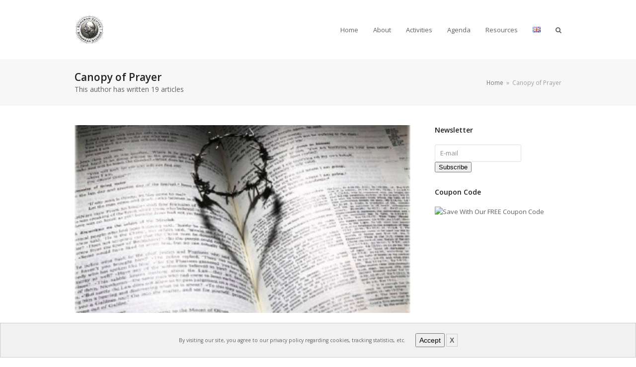

--- FILE ---
content_type: text/html; charset=UTF-8
request_url: https://www.schumancentre.eu/author/canopy-of-prayer/
body_size: 13891
content:
<!DOCTYPE html>
<html lang="en-GB" itemscope itemtype="https://schema.org/WebPage" class="wpex-color-scheme-default">
<head>
<meta charset="UTF-8">
<link rel="profile" href="http://gmpg.org/xfn/11">
<title>Canopy of Prayer - The Schuman Centre for European Studies</title>
<link rel="alternate" href="https://www.schumancentre.eu/author/canopy-of-prayer/" hreflang="en" />
<link rel="alternate" href="https://www.schumancentre.eu/it/author/canopy-of-prayer/" hreflang="it" />
<link rel="alternate" href="https://www.schumancentre.eu/fr/author/canopy-of-prayer/" hreflang="fr" />
<meta name="generator" content="Total WordPress Theme v5.9">
<meta name="viewport" content="width=device-width, initial-scale=1">
<meta name="robots" content="follow, noindex">
<meta property="og:url" content="https://www.schumancentre.eu/author/canopy-of-prayer/">
<meta property="og:site_name" content="The Schuman Centre for European Studies">
<meta property="og:locale" content="en_GB">
<meta property="og:locale:alternate" content="it_IT">
<meta property="og:locale:alternate" content="fr_FR">
<meta property="og:type" content="object">
<meta property="og:title" content="Canopy of Prayer - The Schuman Centre for European Studies">
<meta property="og:image" content="https://www.schumancentre.eu/wp-content/uploads/2018/08/cropped-cropped-SC-logo-.png">
<meta property="og:image:secure_url" content="https://www.schumancentre.eu/wp-content/uploads/2018/08/cropped-cropped-SC-logo-.png">
<meta property="og:image:width" content="512">
<meta property="og:image:height" content="512">
<meta name="twitter:card" content="summary">
<meta name="twitter:title" content="Canopy of Prayer - The Schuman Centre for European Studies">
<link rel='dns-prefetch' href='//fonts.googleapis.com' />
<link rel="alternate" type="application/rss+xml" title="The Schuman Centre for European Studies &raquo; Feed" href="https://www.schumancentre.eu/feed/" />
<link rel="alternate" type="application/rss+xml" title="The Schuman Centre for European Studies &raquo; Comments Feed" href="https://www.schumancentre.eu/comments/feed/" />
<link rel="alternate" type="application/rss+xml" title="The Schuman Centre for European Studies &raquo; Posts by Canopy of Prayer Feed" href="https://www.schumancentre.eu/author/canopy-of-prayer/feed/" />
<link rel="preload" href="https://www.schumancentre.eu/wp-content/themes/Total/assets/lib/ticons/fonts/ticons.woff2" type="font/woff2" as="font" crossorigin><link rel='stylesheet' id='js_composer_front-css' href='https://www.schumancentre.eu/wp-content/plugins/js_composer/assets/css/js_composer.min.css?ver=6.13.0' media='all' />
<link rel='stylesheet' id='elementor-frontend-css' href='https://www.schumancentre.eu/wp-content/plugins/elementor/assets/css/frontend.min.css?ver=3.16.4' media='all' />
<link rel='stylesheet' id='wpex-elementor-css' href='https://www.schumancentre.eu/wp-content/themes/Total/assets/css/wpex-elementor.css?ver=5.9' media='all' />
<link rel='stylesheet' id='wpex-google-font-open-sans-css' href='https://fonts.googleapis.com/css2?family=Open+Sans:ital,wght@0,100;0,200;0,300;0,400;0,500;0,600;0,700;0,800;0,900;1,100;1,200;1,300;1,400;1,500;1,600;1,700;1,800;1,900&#038;display=swap&#038;subset=latin' media='all' />
<link rel='stylesheet' id='wpex-style-css' href='https://www.schumancentre.eu/wp-content/themes/Total/style.css?ver=5.9' media='all' />
<link rel='stylesheet' id='wpex-mobile-menu-breakpoint-max-css' href='https://www.schumancentre.eu/wp-content/themes/Total/assets/css/wpex-mobile-menu-breakpoint-max.css?ver=5.9' media='only screen and (max-width:959px)' />
<link rel='stylesheet' id='wpex-mobile-menu-breakpoint-min-css' href='https://www.schumancentre.eu/wp-content/themes/Total/assets/css/wpex-mobile-menu-breakpoint-min.css?ver=5.9' media='only screen and (min-width:960px)' />
<link rel='stylesheet' id='wpex-wpbakery-css' href='https://www.schumancentre.eu/wp-content/themes/Total/assets/css/wpex-wpbakery.css?ver=5.9' media='all' />
<link rel='stylesheet' id='ticons-css' href='https://www.schumancentre.eu/wp-content/themes/Total/assets/lib/ticons/css/ticons.min.css?ver=1.0.1' media='all' />
<link rel='stylesheet' id='vcex-shortcodes-css' href='https://www.schumancentre.eu/wp-content/themes/Total/assets/css/vcex-shortcodes.css?ver=5.9' media='all' />
<link rel='stylesheet' id='eael-general-css' href='https://www.schumancentre.eu/wp-content/plugins/essential-addons-for-elementor-lite/assets/front-end/css/view/general.min.css?ver=5.9.7' media='all' />
<script src="https://www.schumancentre.eu/wp-includes/js/jquery/jquery.min.js?ver=3.7.1" id="jquery-core-js"></script>
<script src="https://www.schumancentre.eu/wp-includes/js/jquery/jquery-migrate.min.js?ver=3.4.1" id="jquery-migrate-js"></script>
			<link rel="next" href="https://www.schumancentre.eu/author/canopy-of-prayer/page/2/">
		<link rel="https://api.w.org/" href="https://www.schumancentre.eu/wp-json/" /><link rel="alternate" type="application/json" href="https://www.schumancentre.eu/wp-json/wp/v2/users/27" /><link rel="EditURI" type="application/rsd+xml" title="RSD" href="https://www.schumancentre.eu/xmlrpc.php?rsd" />
<meta name="generator" content="WordPress 6.4.7" />
<link rel="icon" href="https://www.schumancentre.eu/wp-content/uploads/2018/08/cropped-SC-logo-.png" sizes="32x32"><link rel="shortcut icon" href="https://www.schumancentre.eu/wp-content/uploads/2018/08/cropped-SC-logo-.png"><link rel="apple-touch-icon" href="https://www.schumancentre.eu/wp-content/uploads/2018/08/cropped-SC-logo-.png" sizes="57x57" ><link rel="apple-touch-icon" href="https://www.schumancentre.eu/wp-content/uploads/2018/08/cropped-SC-logo-.png" sizes="76x76" ><link rel="apple-touch-icon" href="https://www.schumancentre.eu/wp-content/uploads/2018/08/cropped-SC-logo-.png" sizes="120x120"><link rel="apple-touch-icon" href="https://www.schumancentre.eu/wp-content/uploads/2018/08/cropped-SC-logo-.png" sizes="114x114"><meta name="generator" content="Elementor 3.16.4; features: e_dom_optimization, e_optimized_assets_loading, additional_custom_breakpoints; settings: css_print_method-external, google_font-enabled, font_display-auto">
<div data-nosnippet class="seopress-user-consent seopress-user-message seopress-user-consent-hide">
        <p>By visiting our site, you agree to our privacy policy regarding cookies, tracking statistics, etc.</p>
        <p>
            <button id="seopress-user-consent-accept" type="button">Accept</button>
            <button type="button" id="seopress-user-consent-close">X</button>
        </p>
    </div><div class="seopress-user-consent-backdrop seopress-user-consent-hide"></div><style>.seopress-user-consent {left: 50%;position: fixed;z-index: 8000;padding: 20px;display: inline-flex;justify-content: center;border: 1px solid #CCC;max-width:100%;width:100%;bottom:0;transform: translate(-50%, 0);text-align:center;background:#F1F1F1;}@media (max-width: 782px) {.seopress-user-consent {display: block;}}.seopress-user-consent.seopress-user-message p:first-child {margin-right:20px}.seopress-user-consent p {margin: 0;font-size: 0.8em;align-self: center;}.seopress-user-consent button {vertical-align: middle;margin: 0;font-size: 14px;}.seopress-user-consent button:hover{}#seopress-user-consent-close{margin: 0;position: relative;font-weight: bold;border: 1px solid #ccc;background:none;color:inherit;}#seopress-user-consent-close:hover{cursor:pointer;background:#222;color:#fff;}.seopress-user-consent-hide{display:none;}.seopress-edit-choice{
        background: none;
        justify-content: start;
        z-index: 7500;
        border: none;
        width: inherit;
        transform: none;
        left: inherit;
        bottom: 0;
        top: inherit;
    }</style><noscript><style>body:not(.content-full-screen) .wpex-vc-row-stretched[data-vc-full-width-init="false"]{visibility:visible;}</style></noscript><noscript><style> .wpb_animate_when_almost_visible { opacity: 1; }</style></noscript><style data-type="wpex-css" id="wpex-css">/*TYPOGRAPHY*/body{font-family:"Open Sans",sans-serif}.single-blog-content,.vcex-post-content-c,.wpb_text_column,body.no-composer .single-content,.woocommerce-Tabs-panel--description{font-size:18px}/*ADVANCED STYLING CSS*/#site-logo .logo-img{max-height:80px;width:auto}/*CUSTOMIZER STYLING*/.page-header-disabled:not(.has-overlay-header):not(.no-header-margin) #content-wrap{padding-top:10px}:root{--wpex-site-header-height:40px;--wpex-site-header-shrink-end-height:38px;--wpex-vc-column-inner-margin-bottom:40px}#site-header{background-color:#ffffff}#site-header-sticky-wrapper{background-color:#ffffff}#site-header-sticky-wrapper.is-sticky #site-header{background-color:#ffffff}.boxed-main-layout #site-header-sticky-wrapper.is-sticky #site-header{background-color:#ffffff}.footer-has-reveal #site-header{background-color:#ffffff}#searchform-header-replace{background-color:#ffffff}.wpex-has-vertical-header #site-header{background-color:#ffffff}#sidebar{padding:0 0 0 0}#footer-callout .theme-button{border-radius:3px}</style></head>

<body class="archive author author-canopy-of-prayer author-27 wp-custom-logo wp-embed-responsive wpex-theme wpex-responsive full-width-main-layout no-composer wpex-live-site wpex-has-primary-bottom-spacing site-full-width content-right-sidebar has-sidebar sidebar-widget-icons hasnt-overlay-header wpex-antialiased wpex-mobile-toggle-menu-icon_buttons has-mobile-menu wpex-no-js wpb-js-composer js-comp-ver-6.13.0 vc_responsive elementor-default elementor-kit-14017">

	
	
	
<a href="#content" class="skip-to-content">skip to Main Content</a><span data-ls_id="#site_top" tabindex="-1"></span>
	<div id="outer-wrap" class="wpex-overflow-clip">

		
		<div id="wrap" class="wpex-clr">

			


	<header id="site-header" class="header-one wpex-dropdowns-shadow-one fixed-scroll wpex-z-99 has-sticky-dropshadow shrink-sticky-header anim-shrink-header on-shrink-adjust-height custom-bg dyn-styles wpex-print-hidden wpex-relative wpex-clr" itemscope="itemscope" itemtype="https://schema.org/WPHeader">

		
		<div id="site-header-inner" class="header-one-inner header-padding container wpex-relative wpex-h-100 wpex-py-30 wpex-clr">
<div id="site-logo" class="site-branding header-one-logo logo-padding wpex-table">
	<div id="site-logo-inner" class="wpex-table-cell wpex-align-middle wpex-clr"><a id="site-logo-link" href="https://www.schumancentre.eu/" rel="home" class="main-logo"><img src="https://www.schumancentre.eu/wp-content/uploads/2018/12/SC-logo-.png" alt="The Schuman Centre for European Studies" class="logo-img" width="90" height="80" data-no-retina data-skip-lazy fetchpriority="high"></a></div>

</div>
<div id="site-navigation-wrap" class="navbar-style-one navbar-fixed-height wpex-flush-dropdowns wpex-dropdown-top-border wpex-stretch-megamenus hide-at-mm-breakpoint wpex-clr wpex-print-hidden">
	<nav id="site-navigation" class="navigation main-navigation main-navigation-one wpex-clr" itemscope="itemscope" itemtype="https://schema.org/SiteNavigationElement" aria-label="Main menu"><ul id="menu-main" class="main-navigation-ul dropdown-menu sf-menu"><li id="menu-item-6329" class="menu-item menu-item-type-post_type menu-item-object-page menu-item-home menu-item-6329"><a href="https://www.schumancentre.eu/"><span class="link-inner">Home</span></a></li>
<li id="menu-item-3930" class="menu-item menu-item-type-post_type menu-item-object-page menu-item-has-children dropdown menu-item-3930"><a href="https://www.schumancentre.eu/about/"><span class="link-inner">About</span></a>
<ul class="sub-menu">
	<li id="menu-item-3931" class="menu-item menu-item-type-post_type menu-item-object-page menu-item-3931"><a href="https://www.schumancentre.eu/contact/"><span class="link-inner">Contact</span></a></li>
	<li id="menu-item-4073" class="menu-item menu-item-type-post_type menu-item-object-page menu-item-4073"><a href="https://www.schumancentre.eu/donations/"><span class="link-inner">Donations</span></a></li>
</ul>
</li>
<li id="menu-item-4113" class="menu-item menu-item-type-post_type menu-item-object-page menu-item-4113"><a href="https://www.schumancentre.eu/activities/"><span class="link-inner">Activities</span></a></li>
<li id="menu-item-6613" class="menu-item menu-item-type-post_type menu-item-object-page menu-item-6613"><a href="https://www.schumancentre.eu/agenda-2/"><span class="link-inner">Agenda</span></a></li>
<li id="menu-item-3998" class="menu-item menu-item-type-post_type menu-item-object-page menu-item-has-children dropdown menu-item-3998"><a href="https://www.schumancentre.eu/resources/"><span class="link-inner">Resources</span></a>
<ul class="sub-menu">
	<li id="menu-item-4105" class="menu-item menu-item-type-post_type menu-item-object-page menu-item-4105"><a href="https://www.schumancentre.eu/shop/"><span class="link-inner">Bookshop</span></a></li>
</ul>
</li>
<li id="menu-item-4064" class="pll-parent-menu-item menu-item menu-item-type-custom menu-item-object-custom menu-item-has-children dropdown menu-item-4064"><a href="#pll_switcher"><span class="link-inner"><img src="[data-uri]" alt="English" width="16" height="11" style="width: 16px; height: 11px;" /></span></a>
<ul class="sub-menu">
	<li id="menu-item-4064-it" class="lang-item lang-item-113 lang-item-it lang-item-first menu-item menu-item-type-custom menu-item-object-custom menu-item-4064-it"><a href="https://www.schumancentre.eu/it/author/canopy-of-prayer/" hreflang="it-IT" lang="it-IT"><span class="link-inner"><img src="[data-uri]" alt="Italiano" width="16" height="11" style="width: 16px; height: 11px;" /></span></a></li>
	<li id="menu-item-4064-fr" class="lang-item lang-item-236 lang-item-fr menu-item menu-item-type-custom menu-item-object-custom menu-item-4064-fr"><a href="https://www.schumancentre.eu/fr/author/canopy-of-prayer/" hreflang="fr-FR" lang="fr-FR"><span class="link-inner"><img src="[data-uri]" alt="Français" width="16" height="11" style="width: 16px; height: 11px;" /></span></a></li>
</ul>
</li>
<li class="search-toggle-li menu-item wpex-menu-extra no-icon-margin"><a href="#" class="site-search-toggle search-header-replace-toggle" role="button" aria-expanded="false" aria-controls="searchform-header-replace" aria-label="Search"><span class="link-inner"><span class="wpex-menu-search-text wpex-hidden">Search</span><span class="wpex-menu-search-icon ticon ticon-search" aria-hidden="true"></span></span></a></li></ul></nav>
</div>


<div id="mobile-menu" class="wpex-mobile-menu-toggle show-at-mm-breakpoint wpex-flex wpex-items-center wpex-absolute wpex-top-50 -wpex-translate-y-50 wpex-right-0">
	<div class="wpex-inline-flex wpex-items-center">
						<a href="#" class="mobile-menu-toggle" role="button" aria-label="Toggle mobile menu" aria-expanded="false"><span class="mobile-menu-toggle__icon wpex-flex"><span class="wpex-hamburger-icon wpex-hamburger-icon--inactive wpex-hamburger-icon--animate" aria-hidden="true"><span></span></span></span></a>			</div>
</div></div>

		
<div id="searchform-header-replace" class="header-searchform-wrap wpex-surface-1 wpex-text-3 wpex-absolute wpex-z-999 wpex-inset-0 wpex-transition-all wpex-duration-300 wpex-invisible wpex-opacity-0" data-placeholder="Type then hit enter to search&hellip;" data-disable-autocomplete="true">
	<div class="searchform-header-replace__inner container wpex-flex wpex-justify-between wpex-items-center wpex-relative wpex-h-100">
        
<form method="get" class="searchform wpex-relative" action="https://www.schumancentre.eu/">
	<label class="searchform-label wpex-text-current wpex-block wpex-m-0 wpex-p-0">
		<span class="screen-reader-text">Search</span>
		<input type="search" class="searchform-input field" name="s" placeholder="Search">
	</label>
				<input type="hidden" name="lang" value="en">
			<button type="submit" class="searchform-submit"><span class="ticon ticon-search" aria-hidden="true"></span><span class="screen-reader-text">Submit</span></button>
</form>
        <button id="searchform-header-replace-close" class="wpex-unstyled-button wpex-transition-colors wpex-flex wpex-items-center wpex-justify-center wpex-user-select-none">
            <span class="searchform-header-replace-close__icon" aria-hidden="true">&times;</span>
            <span class="screen-reader-text">Close search</span>
        </button>
    </div>
</div>
	</header>



			
			<main id="main" class="site-main wpex-clr">

				
<header class="page-header default-page-header wpex-supports-mods has-aside wpex-relative wpex-mb-40 wpex-surface-2 wpex-py-20 wpex-border-t wpex-border-b wpex-border-solid wpex-border-surface-3 wpex-text-2">

	
	<div class="page-header-inner container wpex-md-flex wpex-md-flex-wrap wpex-md-items-center wpex-md-justify-between">
<div class="page-header-content wpex-md-mr-15">

<h1 class="page-header-title wpex-block wpex-m-0 wpex-text-2xl" itemprop="headline">

	<span>Canopy of Prayer</span>

</h1>


<div class="page-subheading wpex-last-mb-0 wpex-text-md">This author has written 19 articles</div>
</div>
<div class="page-header-aside wpex-md-text-right"><nav class="site-breadcrumbs position-page_header_aside wpex-text-4 wpex-text-sm" aria-label="You are here:"><span class="breadcrumb-trail wpex-clr" itemscope itemtype="http://schema.org/BreadcrumbList"><span class="trail-begin" itemprop="itemListElement" itemscope itemtype="http://schema.org/ListItem"><a itemprop="item" href="https://www.schumancentre.eu/" rel="home"><span itemprop="name">Home</span></a><meta itemprop="position" content="1"></span><span class="sep sep-1"> &raquo; </span><span class="trail-end">Canopy of Prayer</span></span></nav></div></div>

	
</header>


	<div id="content-wrap" class="container wpex-clr">

		
		<div id="primary" class="content-area wpex-clr">

			
			<div id="content" class="site-content wpex-clr">

				
				
<div id="blog-entries" class="entries wpex-clr">
<article id="post-11738" class="blog-entry large-image-entry-style wpex-relative wpex-clr post-11738 post type-post status-publish format-standard has-post-thumbnail hentry category-article tag-canopy-of-prayer entry has-media">

	
		<div class="blog-entry-inner entry-inner wpex-last-mb-0 wpex-clr">
	<div class="blog-entry-media entry-media wpex-mb-20">

	<a href="https://www.schumancentre.eu/2020/02/solidarity-with-the-persecuted-church/" title="Solidarity with the persecuted church" class="blog-entry-media-link">
		<img loading="lazy" class="blog-entry-media-img wpex-align-middle" decoding="async" src="https://www.schumancentre.eu/wp-content/uploads/2020/02/2020-2-18-Persecution-680x380.png" alt="" width="680" height="380">					</a>

	
</div>


<header class="blog-entry-header entry-header wpex-mb-10">
		<h2 class="blog-entry-title entry-title wpex-text-3xl"><a href="https://www.schumancentre.eu/2020/02/solidarity-with-the-persecuted-church/">Solidarity with the persecuted church</a></h2>
</header>
<ul class="blog-entry-meta entry-meta meta wpex-text-sm wpex-text-3 wpex-last-mr-0 wpex-mb-20">    <li class="meta-date"><span class="meta-icon ticon ticon-clock-o" aria-hidden="true"></span><time class="updated" datetime="2020-02-18">18 February 2020</time></li>
	<li class="meta-author"><span class="meta-icon ticon ticon-user-o" aria-hidden="true"></span><span class="vcard author"><span class="fn"><a href="https://www.schumancentre.eu/author/canopy-of-prayer/" title="Posts by Canopy of Prayer" rel="author" itemprop="author" itemscope="itemscope" itemtype="https://schema.org/Person">Canopy of Prayer</a></span></span></li>
<li class="meta-category"><span class="meta-icon ticon ticon-folder-o" aria-hidden="true"></span><span><a class="term-86" href="https://www.schumancentre.eu/category/article/">Article</a></span></li>
<li class="meta-comments comment-scroll"><span class="ticon ticon-comment-o" aria-hidden="true"></span><a href="https://www.schumancentre.eu/2020/02/solidarity-with-the-persecuted-church/#comments_reply" class="comments-link" >0 Comments</a></li></ul>
<div class="blog-entry-excerpt entry-excerpt wpex-my-20 wpex-last-mb-0 wpex-clr">

	<p>From the Canopy of Prayer Dear praying friends in Europe  Jesus said “Blessed are you when people insult you, persecute you and falsely say all kinds of evil against you because of me. Rejoice and be glad, because great is your&hellip;</p>
</div>

<div class="blog-entry-readmore entry-readmore-wrap wpex-my-20 wpex-clr"><a href="https://www.schumancentre.eu/2020/02/solidarity-with-the-persecuted-church/" aria-label="Read more about Solidarity with the persecuted church" class="theme-button">Read more</a></div></div>

		<div class="entry-divider wpex-divider wpex-my-40"></div>
	
</article>
<article id="post-11620" class="blog-entry large-image-entry-style wpex-relative wpex-clr post-11620 post type-post status-publish format-standard has-post-thumbnail hentry category-article tag-canopy-of-prayer entry has-media">

	
		<div class="blog-entry-inner entry-inner wpex-last-mb-0 wpex-clr">
	<div class="blog-entry-media entry-media wpex-mb-20">

	<a href="https://www.schumancentre.eu/2020/02/the-third-decade-in-the-third-millennium/" title="The third decade in the third millennium" class="blog-entry-media-link">
		<img loading="lazy" class="blog-entry-media-img wpex-align-middle" decoding="async" src="https://www.schumancentre.eu/wp-content/uploads/2020/02/2020-2-8-Time.jpg" alt="" srcset="https://www.schumancentre.eu/wp-content/uploads/2020/02/2020-2-8-Time.jpg 480w, https://www.schumancentre.eu/wp-content/uploads/2020/02/2020-2-8-Time-300x158.jpg 300w" width="480" height="252">					</a>

	
</div>


<header class="blog-entry-header entry-header wpex-mb-10">
		<h2 class="blog-entry-title entry-title wpex-text-3xl"><a href="https://www.schumancentre.eu/2020/02/the-third-decade-in-the-third-millennium/">The third decade in the third millennium</a></h2>
</header>
<ul class="blog-entry-meta entry-meta meta wpex-text-sm wpex-text-3 wpex-last-mr-0 wpex-mb-20">    <li class="meta-date"><span class="meta-icon ticon ticon-clock-o" aria-hidden="true"></span><time class="updated" datetime="2020-02-08">8 February 2020</time></li>
	<li class="meta-author"><span class="meta-icon ticon ticon-user-o" aria-hidden="true"></span><span class="vcard author"><span class="fn"><a href="https://www.schumancentre.eu/author/canopy-of-prayer/" title="Posts by Canopy of Prayer" rel="author" itemprop="author" itemscope="itemscope" itemtype="https://schema.org/Person">Canopy of Prayer</a></span></span></li>
<li class="meta-category"><span class="meta-icon ticon ticon-folder-o" aria-hidden="true"></span><span><a class="term-86" href="https://www.schumancentre.eu/category/article/">Article</a></span></li>
<li class="meta-comments comment-scroll"><span class="ticon ticon-comment-o" aria-hidden="true"></span><a href="https://www.schumancentre.eu/2020/02/the-third-decade-in-the-third-millennium/#comments_reply" class="comments-link" >0 Comments</a></li></ul>
<div class="blog-entry-excerpt entry-excerpt wpex-my-20 wpex-last-mb-0 wpex-clr">

	<p>In a rapidly changing world, Christians must keep on praying for God's will to be done on earth as it is in heaven. In this canopy of prayer, Ortwin Schweitzer shares some insights on how to pray over the issues&hellip;</p>
</div>

<div class="blog-entry-readmore entry-readmore-wrap wpex-my-20 wpex-clr"><a href="https://www.schumancentre.eu/2020/02/the-third-decade-in-the-third-millennium/" aria-label="Read more about The third decade in the third millennium" class="theme-button">Read more</a></div></div>

		<div class="entry-divider wpex-divider wpex-my-40"></div>
	
</article>
<article id="post-11483" class="blog-entry large-image-entry-style wpex-relative wpex-clr post-11483 post type-post status-publish format-standard has-post-thumbnail hentry category-article tag-canopy-of-prayer entry has-media">

	
		<div class="blog-entry-inner entry-inner wpex-last-mb-0 wpex-clr">
	<div class="blog-entry-media entry-media wpex-mb-20">

	<a href="https://www.schumancentre.eu/2020/01/jesus-name-above-any-other-name/" title="Jesus: Name above any other name" class="blog-entry-media-link">
		<img loading="lazy" class="blog-entry-media-img wpex-align-middle" decoding="async" src="https://www.schumancentre.eu/wp-content/uploads/2020/01/2020-1-30-Canopy-680x380.png" alt="" width="680" height="380">					</a>

	
</div>


<header class="blog-entry-header entry-header wpex-mb-10">
		<h2 class="blog-entry-title entry-title wpex-text-3xl"><a href="https://www.schumancentre.eu/2020/01/jesus-name-above-any-other-name/">Jesus: Name above any other name</a></h2>
</header>
<ul class="blog-entry-meta entry-meta meta wpex-text-sm wpex-text-3 wpex-last-mr-0 wpex-mb-20">    <li class="meta-date"><span class="meta-icon ticon ticon-clock-o" aria-hidden="true"></span><time class="updated" datetime="2020-01-30">30 January 2020</time></li>
	<li class="meta-author"><span class="meta-icon ticon ticon-user-o" aria-hidden="true"></span><span class="vcard author"><span class="fn"><a href="https://www.schumancentre.eu/author/canopy-of-prayer/" title="Posts by Canopy of Prayer" rel="author" itemprop="author" itemscope="itemscope" itemtype="https://schema.org/Person">Canopy of Prayer</a></span></span></li>
<li class="meta-category"><span class="meta-icon ticon ticon-folder-o" aria-hidden="true"></span><span><a class="term-86" href="https://www.schumancentre.eu/category/article/">Article</a></span></li>
<li class="meta-comments comment-scroll"><span class="ticon ticon-comment-o" aria-hidden="true"></span><a href="https://www.schumancentre.eu/2020/01/jesus-name-above-any-other-name/#comments_reply" class="comments-link" >0 Comments</a></li></ul>
<div class="blog-entry-excerpt entry-excerpt wpex-my-20 wpex-last-mb-0 wpex-clr">

	<p>Which 'gods' are trying to compete with the authority of Christ in Europe? In this canopy of prayer, Corrie Oosterhuis shares her views on the question and inspires us to pray so that Jesus becomes the main focus of the&hellip;</p>
</div>

<div class="blog-entry-readmore entry-readmore-wrap wpex-my-20 wpex-clr"><a href="https://www.schumancentre.eu/2020/01/jesus-name-above-any-other-name/" aria-label="Read more about Jesus: Name above any other name" class="theme-button">Read more</a></div></div>

		<div class="entry-divider wpex-divider wpex-my-40"></div>
	
</article>
<article id="post-11169" class="blog-entry large-image-entry-style wpex-relative wpex-clr post-11169 post type-post status-publish format-standard has-post-thumbnail hentry category-article tag-canopy-of-prayer entry has-media">

	
		<div class="blog-entry-inner entry-inner wpex-last-mb-0 wpex-clr">
	<div class="blog-entry-media entry-media wpex-mb-20">

	<a href="https://www.schumancentre.eu/2020/01/praying-for-justice-in-the-political-institutions/" title="Taking a stand against injustice" class="blog-entry-media-link">
		<img loading="lazy" class="blog-entry-media-img wpex-align-middle" decoding="async" src="https://www.schumancentre.eu/wp-content/uploads/2020/01/2020-1-7-Canopy-680x380.png" alt="" width="680" height="380">					</a>

	
</div>


<header class="blog-entry-header entry-header wpex-mb-10">
		<h2 class="blog-entry-title entry-title wpex-text-3xl"><a href="https://www.schumancentre.eu/2020/01/praying-for-justice-in-the-political-institutions/">Taking a stand against injustice</a></h2>
</header>
<ul class="blog-entry-meta entry-meta meta wpex-text-sm wpex-text-3 wpex-last-mr-0 wpex-mb-20">    <li class="meta-date"><span class="meta-icon ticon ticon-clock-o" aria-hidden="true"></span><time class="updated" datetime="2020-01-07">7 January 2020</time></li>
	<li class="meta-author"><span class="meta-icon ticon ticon-user-o" aria-hidden="true"></span><span class="vcard author"><span class="fn"><a href="https://www.schumancentre.eu/author/canopy-of-prayer/" title="Posts by Canopy of Prayer" rel="author" itemprop="author" itemscope="itemscope" itemtype="https://schema.org/Person">Canopy of Prayer</a></span></span></li>
<li class="meta-category"><span class="meta-icon ticon ticon-folder-o" aria-hidden="true"></span><span><a class="term-86" href="https://www.schumancentre.eu/category/article/">Article</a></span></li>
<li class="meta-comments comment-scroll"><span class="ticon ticon-comment-o" aria-hidden="true"></span><a href="https://www.schumancentre.eu/2020/01/praying-for-justice-in-the-political-institutions/#comments_reply" class="comments-link" >0 Comments</a></li></ul>
<div class="blog-entry-excerpt entry-excerpt wpex-my-20 wpex-last-mb-0 wpex-clr">

	<p>Irregularities are regularly committed in the political institutions of our European nations, as well as in the European Union. In this edition of the Canopy of Prayer, former MEP Paul Van Buitenen explains why it is crucial that Christians pray&hellip;</p>
</div>

<div class="blog-entry-readmore entry-readmore-wrap wpex-my-20 wpex-clr"><a href="https://www.schumancentre.eu/2020/01/praying-for-justice-in-the-political-institutions/" aria-label="Read more about Taking a stand against injustice" class="theme-button">Read more</a></div></div>

		<div class="entry-divider wpex-divider wpex-my-40"></div>
	
</article>
<article id="post-10793" class="blog-entry large-image-entry-style wpex-relative wpex-clr post-10793 post type-post status-publish format-standard has-post-thumbnail hentry category-article tag-canopy-of-prayer entry has-media">

	
		<div class="blog-entry-inner entry-inner wpex-last-mb-0 wpex-clr">
	<div class="blog-entry-media entry-media wpex-mb-20">

	<a href="https://www.schumancentre.eu/2019/12/the-new-european-commission/" title="The New European Commission" class="blog-entry-media-link">
		<img loading="lazy" class="blog-entry-media-img wpex-align-middle" decoding="async" src="https://www.schumancentre.eu/wp-content/uploads/2019/12/2019-12-10-family_photo_final_p041832-793841_rev-680x380.jpg" alt="" width="680" height="380">					</a>

	
</div>


<header class="blog-entry-header entry-header wpex-mb-10">
		<h2 class="blog-entry-title entry-title wpex-text-3xl"><a href="https://www.schumancentre.eu/2019/12/the-new-european-commission/">The New European Commission</a></h2>
</header>
<ul class="blog-entry-meta entry-meta meta wpex-text-sm wpex-text-3 wpex-last-mr-0 wpex-mb-20">    <li class="meta-date"><span class="meta-icon ticon ticon-clock-o" aria-hidden="true"></span><time class="updated" datetime="2019-12-10">10 December 2019</time></li>
	<li class="meta-author"><span class="meta-icon ticon ticon-user-o" aria-hidden="true"></span><span class="vcard author"><span class="fn"><a href="https://www.schumancentre.eu/author/canopy-of-prayer/" title="Posts by Canopy of Prayer" rel="author" itemprop="author" itemscope="itemscope" itemtype="https://schema.org/Person">Canopy of Prayer</a></span></span></li>
<li class="meta-category"><span class="meta-icon ticon ticon-folder-o" aria-hidden="true"></span><span><a class="term-86" href="https://www.schumancentre.eu/category/article/">Article</a></span></li>
<li class="meta-comments comment-scroll"><span class="ticon ticon-comment-o" aria-hidden="true"></span><a href="https://www.schumancentre.eu/2019/12/the-new-european-commission/#comments_reply" class="comments-link" >0 Comments</a></li></ul>
<div class="blog-entry-excerpt entry-excerpt wpex-my-20 wpex-last-mb-0 wpex-clr">

	<p>Since December 1st, a new European Commission has started its mandate which is due to end in 2024. As Christians, the Bible calls us to pray for those in authority (1 Timothy 2:1-2). In this edition of the Canopy of&hellip;</p>
</div>

<div class="blog-entry-readmore entry-readmore-wrap wpex-my-20 wpex-clr"><a href="https://www.schumancentre.eu/2019/12/the-new-european-commission/" aria-label="Read more about The New European Commission" class="theme-button">Read more</a></div></div>

		<div class="entry-divider wpex-divider wpex-my-40"></div>
	
</article>
</div>			<div class="wpex-pagination wpex-clear wpex-mt-30"><ul class='page-numbers'>
	<li><span aria-current="page" class="page-numbers current"><span class="screen-reader-text">Page </span>1</span></li>
	<li><a class="page-numbers" href="https://www.schumancentre.eu/author/canopy-of-prayer/page/2/"><span class="screen-reader-text">Page </span>2</a></li>
	<li><a class="next page-numbers" href="https://www.schumancentre.eu/author/canopy-of-prayer/page/2/"><span class="ticon ticon-angle-right" aria-hidden="true"></span><span class="screen-reader-text">Next</span></a></li>
</ul>
</div>
		
				
			</div>

		
		</div>

		
<aside id="sidebar" class="sidebar-primary sidebar-container wpex-print-hidden" itemscope="itemscope" itemtype="https://schema.org/WPSideBar">

	
	<div id="sidebar-inner" class="sidebar-container-inner wpex-mb-40"><div id="mc4wp_form_widget-3" class="sidebar-box widget widget_mc4wp_form_widget wpex-mb-30 wpex-clr"><div class="widget-title wpex-heading wpex-text-md wpex-mb-20">Newsletter</div><script>(function() {
	window.mc4wp = window.mc4wp || {
		listeners: [],
		forms: {
			on: function(evt, cb) {
				window.mc4wp.listeners.push(
					{
						event   : evt,
						callback: cb
					}
				);
			}
		}
	}
})();
</script><!-- Mailchimp for WordPress v4.9.11 - https://wordpress.org/plugins/mailchimp-for-wp/ --><form id="mc4wp-form-1" class="mc4wp-form mc4wp-form-6307" method="post" data-id="6307" data-name="WeeklyWord - EN" ><div class="mc4wp-form-fields"><input type="email" name="EMAIL" placeholder="E-mail" required />
&nbsp;&nbsp;&nbsp;&nbsp;&nbsp;&nbsp;&nbsp;
<input type="submit" value="Subscribe" />
</div><label style="display: none !important;">Leave this field empty if you're human: <input type="text" name="_mc4wp_honeypot" value="" tabindex="-1" autocomplete="off" /></label><input type="hidden" name="_mc4wp_timestamp" value="1769068813" /><input type="hidden" name="_mc4wp_form_id" value="6307" /><input type="hidden" name="_mc4wp_form_element_id" value="mc4wp-form-1" /><div class="mc4wp-response"></div></form><!-- / Mailchimp for WordPress Plugin --></div><div id="text-7" class="sidebar-box widget widget_text wpex-mb-30 wpex-clr"><div class="widget-title wpex-heading wpex-text-md wpex-mb-20">Coupon Code</div>			<div class="textwidget"><img src="https://totaltheme.wpengine.com/base-lite/wp-content/uploads/sites/94/2016/10/coupon-code-widget.jpg" alt="Save With Our FREE Coupon Code" /></div>
		</div></div>

	
</aside>


	</div>


			
		</main>

		
		


	
	    <footer id="footer" class="site-footer wpex-surface-dark wpex-print-hidden" itemscope="itemscope" itemtype="https://schema.org/WPFooter">

	        
	        <div id="footer-inner" class="site-footer-inner container wpex-pt-40 wpex-clr">
<div id="footer-widgets" class="wpex-row wpex-clr gap-30">

	
	
		<div class="footer-box span_1_of_4 col col-1"><div id="text-8" class="footer-widget widget wpex-pb-40 wpex-clr widget_text">			<div class="textwidget"><a style="display:block;margin: auto;
    width: 70%;" href="#" title="Schuman Centre for European Studies"><img src="https://www.schumancentre.eu/wp-content/uploads/2018/08/cropped-SC-logo-.png" alt="Schuman Centre for European Studies" /></a>
<br />
Schuman Centre for European Studies
Offering Biblical perspectives on Europe's past, present and future.</div>
		</div></div>

	
	
		<div class="footer-box span_1_of_4 col col-2">
		<div id="recent-posts-4" class="wpex-bordered-list footer-widget widget wpex-pb-40 wpex-clr widget_recent_entries">
		<div class='widget-title wpex-heading wpex-text-md wpex-mb-20'>Recent Posts</div>
		<ul>
											<li>
					<a href="https://www.schumancentre.eu/2024/01/heritage-tour/">Heritage Tour</a>
									</li>
											<li>
					<a href="https://www.schumancentre.eu/2023/12/ma-missional-leadership-and-european-studies/">MA Missional Leadership and European Studies</a>
									</li>
											<li>
					<a href="https://www.schumancentre.eu/2023/08/summer-school-of-european-studies-2023/">Summer School of European Studies 2023</a>
									</li>
											<li>
					<a href="https://www.schumancentre.eu/2022/09/the-tragic-hero-of-the-house-of-europe/">Gorbachev, tragic hero of the ‘house of Europe’</a>
									</li>
											<li>
					<a href="https://www.schumancentre.eu/2022/07/schuman-talk-episode-22-marinela-blaj-ineta-lansdowne/">Schuman Talk (Episode 22) &#8211; Marinela Blaj &#038; Ineta Lansdowne</a>
									</li>
					</ul>

		</div></div>

	
	
		<div class="footer-box span_1_of_4 col col-3"><div id="tag_cloud-5" class="footer-widget widget wpex-pb-40 wpex-clr widget_tag_cloud"><div class='widget-title wpex-heading wpex-text-md wpex-mb-20'>Tags</div><div class="tagcloud"><a href="https://www.schumancentre.eu/tag/european-journey/" class="tag-cloud-link tag-link-656 tag-link-position-1" style="font-size: 1em;" aria-label="A European Journey (96 items)">A European Journey<span class="tag-link-count"> (96)</span></a>
<a href="https://www.schumancentre.eu/tag/canopy-of-prayer/" class="tag-cloud-link tag-link-704 tag-link-position-2" style="font-size: 1em;" aria-label="Canopy of Prayer (11 items)">Canopy of Prayer<span class="tag-link-count"> (11)</span></a>
<a href="https://www.schumancentre.eu/tag/christian-faith-and-the-making-of-europe/" class="tag-cloud-link tag-link-660 tag-link-position-3" style="font-size: 1em;" aria-label="Christian faith and the making of Europe (20 items)">Christian faith and the making of Europe<span class="tag-link-count"> (20)</span></a>
<a href="https://www.schumancentre.eu/tag/coronavirus-live-discussions/" class="tag-cloud-link tag-link-902 tag-link-position-4" style="font-size: 1em;" aria-label="Coronavirus Live Discussions (14 items)">Coronavirus Live Discussions<span class="tag-link-count"> (14)</span></a>
<a href="https://www.schumancentre.eu/tag/deeply-rooted/" class="tag-cloud-link tag-link-807 tag-link-position-5" style="font-size: 1em;" aria-label="Deeply Rooted (8 items)">Deeply Rooted<span class="tag-link-count"> (8)</span></a>
<a href="https://www.schumancentre.eu/tag/eses/" class="tag-cloud-link tag-link-232 tag-link-position-6" style="font-size: 1em;" aria-label="ESES (27 items)">ESES<span class="tag-link-count"> (27)</span></a>
<a href="https://www.schumancentre.eu/tag/eses2010-11/" class="tag-cloud-link tag-link-230 tag-link-position-7" style="font-size: 1em;" aria-label="ESES2010-11 (1 item)">ESES2010-11<span class="tag-link-count"> (1)</span></a>
<a href="https://www.schumancentre.eu/tag/european-ma/" class="tag-cloud-link tag-link-1018 tag-link-position-8" style="font-size: 1em;" aria-label="European MA (1 item)">European MA<span class="tag-link-count"> (1)</span></a>
<a href="https://www.schumancentre.eu/tag/events/" class="tag-cloud-link tag-link-1037 tag-link-position-9" style="font-size: 1em;" aria-label="Events (1 item)">Events<span class="tag-link-count"> (1)</span></a>
<a href="https://www.schumancentre.eu/tag/featured/" class="tag-cloud-link tag-link-198 tag-link-position-10" style="font-size: 1em;" aria-label="featured (8 items)">featured<span class="tag-link-count"> (8)</span></a>
<a href="https://www.schumancentre.eu/tag/gorbachev/" class="tag-cloud-link tag-link-1028 tag-link-position-11" style="font-size: 1em;" aria-label="Gorbachev (1 item)">Gorbachev<span class="tag-link-count"> (1)</span></a>
<a href="https://www.schumancentre.eu/tag/jubilee-centre-en/" class="tag-cloud-link tag-link-652 tag-link-position-12" style="font-size: 1em;" aria-label="Jubilee Centre (18 items)">Jubilee Centre<span class="tag-link-count"> (18)</span></a>
<a href="https://www.schumancentre.eu/tag/masterclass-2017/" class="tag-cloud-link tag-link-206 tag-link-position-13" style="font-size: 1em;" aria-label="Masterclass 2017 (12 items)">Masterclass 2017<span class="tag-link-count"> (12)</span></a>
<a href="https://www.schumancentre.eu/tag/peaceroads/" class="tag-cloud-link tag-link-381 tag-link-position-14" style="font-size: 1em;" aria-label="Peaceroads (2 items)">Peaceroads<span class="tag-link-count"> (2)</span></a>
<a href="https://www.schumancentre.eu/tag/schuman-courses/" class="tag-cloud-link tag-link-1020 tag-link-position-15" style="font-size: 1em;" aria-label="Schuman Courses (1 item)">Schuman Courses<span class="tag-link-count"> (1)</span></a>
<a href="https://www.schumancentre.eu/tag/schuman-for-kids/" class="tag-cloud-link tag-link-899 tag-link-position-16" style="font-size: 1em;" aria-label="Schuman for Kids (7 items)">Schuman for Kids<span class="tag-link-count"> (7)</span></a>
<a href="https://www.schumancentre.eu/tag/schuman-talks/" class="tag-cloud-link tag-link-910 tag-link-position-17" style="font-size: 1em;" aria-label="Schuman Talks (15 items)">Schuman Talks<span class="tag-link-count"> (15)</span></a>
<a href="https://www.schumancentre.eu/tag/state-of-europe-forum-budapest-2011/" class="tag-cloud-link tag-link-738 tag-link-position-18" style="font-size: 1em;" aria-label="State of Europe Forum - Budapest 2011 (6 items)">State of Europe Forum - Budapest 2011<span class="tag-link-count"> (6)</span></a>
<a href="https://www.schumancentre.eu/tag/state-of-europe-forum-copenhagen-2012/" class="tag-cloud-link tag-link-839 tag-link-position-19" style="font-size: 1em;" aria-label="State of Europe Forum - Copenhagen 2012 (4 items)">State of Europe Forum - Copenhagen 2012<span class="tag-link-count"> (4)</span></a>
<a href="https://www.schumancentre.eu/tag/state-of-europe-forum-online-2020/" class="tag-cloud-link tag-link-916 tag-link-position-20" style="font-size: 1em;" aria-label="State of Europe Forum - Online 2020 (1 item)">State of Europe Forum - Online 2020<span class="tag-link-count"> (1)</span></a>
<a href="https://www.schumancentre.eu/tag/soef-bucharest-2019-en/" class="tag-cloud-link tag-link-676 tag-link-position-21" style="font-size: 1em;" aria-label="State of Europe Forum Bucharest 2019 (35 items)">State of Europe Forum Bucharest 2019<span class="tag-link-count"> (35)</span></a>
<a href="https://www.schumancentre.eu/tag/vista-magazine/" class="tag-cloud-link tag-link-773 tag-link-position-22" style="font-size: 1em;" aria-label="Vista Magazine (33 items)">Vista Magazine<span class="tag-link-count"> (33)</span></a>
<a href="https://www.schumancentre.eu/tag/weekly-word/" class="tag-cloud-link tag-link-379 tag-link-position-23" style="font-size: 1em;" aria-label="Weekly Word (128 items)">Weekly Word<span class="tag-link-count"> (128)</span></a></div>
</div></div>

	
	
		<div class="footer-box span_1_of_4 col col-4"><div id="text-9" class="footer-widget widget wpex-pb-40 wpex-clr widget_text"><div class='widget-title wpex-heading wpex-text-md wpex-mb-20'>Contact Us</div>			<div class="textwidget"><strong>Phone:</strong> +31 681 488 655
<br />
<strong>Email:</strong>  jeff@schumancentre.eu
<br />
<strong>Twitter:</strong> @schumancentre</div>
		</div><div id="wpex_fontawesome_social_widget-3" class="footer-widget widget wpex-pb-40 wpex-clr widget_wpex_fontawesome_social_widget"><div class='widget-title wpex-heading wpex-text-md wpex-mb-20'>Follow Us</div><style>#wpex_fontawesome_social_widget-3 .wpex-social-btn{font-size:14px;height:30px;width:30px;border-radius:3px;}</style><div class="wpex-fa-social-widget textleft"><ul class="wpex-list-none wpex-m-0 wpex-last-mr-0 wpex-text-md"><li class="wpex-inline-block wpex-mb-5 wpex-mr-5"><a href="https://www.facebook.com/schuman.centre" title="Facebook" class="wpex-facebook wpex-social-btn wpex-social-btn-flat wpex-social-bg" rel="noopener noreferrer" target="_blank"><span class="ticon ticon-facebook" aria-hidden="true"></span><span class="screen-reader-text">Facebook</span></a></li><li class="wpex-inline-block wpex-mb-5 wpex-mr-5"><a href="https://twitter.com/ForSchuman" title="Twitter" class="wpex-twitter wpex-social-btn wpex-social-btn-flat wpex-social-bg" rel="noopener noreferrer" target="_blank"><span class="ticon ticon-twitter" aria-hidden="true"></span><span class="screen-reader-text">Twitter</span></a></li></ul></div></div></div>

	
	
	
	
</div></div>

	        
	    </footer>

	




	<div id="footer-bottom" class="wpex-py-20 wpex-text-sm wpex-surface-dark wpex-bg-gray-900 wpex-text-center wpex-md-text-left wpex-print-hidden">

		
		<div id="footer-bottom-inner" class="container"><div class="footer-bottom-flex wpex-md-flex wpex-md-justify-between wpex-md-items-center">
<div id="copyright" class="wpex-last-mb-0">Copyright 2019 - All Rights Reserved</div>
<nav id="footer-bottom-menu" class="wpex-mt-10 wpex-md-mt-0" aria-label="Footer menu"><div class="menu-main-container"><ul id="menu-main-1" class="menu"><li class="menu-item menu-item-type-post_type menu-item-object-page menu-item-home menu-item-6329"><a href="https://www.schumancentre.eu/">Home</a></li>
<li class="menu-item menu-item-type-post_type menu-item-object-page menu-item-has-children menu-item-3930"><a href="https://www.schumancentre.eu/about/">About</a>
<ul class="sub-menu">
	<li class="menu-item menu-item-type-post_type menu-item-object-page menu-item-3931"><a href="https://www.schumancentre.eu/contact/">Contact</a></li>
	<li class="menu-item menu-item-type-post_type menu-item-object-page menu-item-4073"><a href="https://www.schumancentre.eu/donations/">Donations</a></li>
</ul>
</li>
<li class="menu-item menu-item-type-post_type menu-item-object-page menu-item-4113"><a href="https://www.schumancentre.eu/activities/">Activities</a></li>
<li class="menu-item menu-item-type-post_type menu-item-object-page menu-item-6613"><a href="https://www.schumancentre.eu/agenda-2/">Agenda</a></li>
<li class="menu-item menu-item-type-post_type menu-item-object-page menu-item-has-children menu-item-3998"><a href="https://www.schumancentre.eu/resources/">Resources</a>
<ul class="sub-menu">
	<li class="menu-item menu-item-type-post_type menu-item-object-page menu-item-4105"><a href="https://www.schumancentre.eu/shop/">Bookshop</a></li>
</ul>
</li>
<li class="pll-parent-menu-item menu-item menu-item-type-custom menu-item-object-custom menu-item-has-children menu-item-4064"><a href="#pll_switcher"><img src="[data-uri]" alt="English" width="16" height="11" style="width: 16px; height: 11px;" /></a>
<ul class="sub-menu">
	<li class="lang-item lang-item-113 lang-item-it lang-item-first menu-item menu-item-type-custom menu-item-object-custom menu-item-4064-it"><a href="https://www.schumancentre.eu/it/author/canopy-of-prayer/" hreflang="it-IT" lang="it-IT"><img src="[data-uri]" alt="Italiano" width="16" height="11" style="width: 16px; height: 11px;" /></a></li>
	<li class="lang-item lang-item-236 lang-item-fr menu-item menu-item-type-custom menu-item-object-custom menu-item-4064-fr"><a href="https://www.schumancentre.eu/fr/author/canopy-of-prayer/" hreflang="fr-FR" lang="fr-FR"><img src="[data-uri]" alt="Français" width="16" height="11" style="width: 16px; height: 11px;" /></a></li>
</ul>
</li>
</ul></div></nav></div></div>

		
	</div>



	</div>

	
</div>


<div id="mobile-menu-alternative" class="wpex-hidden"><ul id="menu-main-2" class="dropdown-menu"><li class="menu-item menu-item-type-post_type menu-item-object-page menu-item-home menu-item-6329"><a href="https://www.schumancentre.eu/"><span class="link-inner">Home</span></a></li>
<li class="menu-item menu-item-type-post_type menu-item-object-page menu-item-has-children menu-item-3930"><a href="https://www.schumancentre.eu/about/"><span class="link-inner">About</span></a>
<ul class="sub-menu">
	<li class="menu-item menu-item-type-post_type menu-item-object-page menu-item-3931"><a href="https://www.schumancentre.eu/contact/"><span class="link-inner">Contact</span></a></li>
	<li class="menu-item menu-item-type-post_type menu-item-object-page menu-item-4073"><a href="https://www.schumancentre.eu/donations/"><span class="link-inner">Donations</span></a></li>
</ul>
</li>
<li class="menu-item menu-item-type-post_type menu-item-object-page menu-item-4113"><a href="https://www.schumancentre.eu/activities/"><span class="link-inner">Activities</span></a></li>
<li class="menu-item menu-item-type-post_type menu-item-object-page menu-item-6613"><a href="https://www.schumancentre.eu/agenda-2/"><span class="link-inner">Agenda</span></a></li>
<li class="menu-item menu-item-type-post_type menu-item-object-page menu-item-has-children menu-item-3998"><a href="https://www.schumancentre.eu/resources/"><span class="link-inner">Resources</span></a>
<ul class="sub-menu">
	<li class="menu-item menu-item-type-post_type menu-item-object-page menu-item-4105"><a href="https://www.schumancentre.eu/shop/"><span class="link-inner">Bookshop</span></a></li>
</ul>
</li>
<li class="pll-parent-menu-item menu-item menu-item-type-custom menu-item-object-custom menu-item-has-children menu-item-4064"><a href="#pll_switcher"><span class="link-inner"><img src="[data-uri]" alt="English" width="16" height="11" style="width: 16px; height: 11px;" /></span></a>
<ul class="sub-menu">
	<li class="lang-item lang-item-113 lang-item-it lang-item-first menu-item menu-item-type-custom menu-item-object-custom menu-item-4064-it"><a href="https://www.schumancentre.eu/it/author/canopy-of-prayer/" hreflang="it-IT" lang="it-IT"><span class="link-inner"><img src="[data-uri]" alt="Italiano" width="16" height="11" style="width: 16px; height: 11px;" /></span></a></li>
	<li class="lang-item lang-item-236 lang-item-fr menu-item menu-item-type-custom menu-item-object-custom menu-item-4064-fr"><a href="https://www.schumancentre.eu/fr/author/canopy-of-prayer/" hreflang="fr-FR" lang="fr-FR"><span class="link-inner"><img src="[data-uri]" alt="Français" width="16" height="11" style="width: 16px; height: 11px;" /></span></a></li>
</ul>
</li>
</ul></div>


<a href="#outer-wrap" id="site-scroll-top" class="wpex-flex wpex-items-center wpex-justify-center wpex-fixed wpex-rounded-full wpex-text-center wpex-box-content wpex-transition-all wpex-duration-200 wpex-bottom-0 wpex-right-0 wpex-mr-25 wpex-mb-25 wpex-no-underline wpex-print-hidden wpex-surface-2 wpex-text-4 wpex-hover-bg-accent wpex-invisible wpex-opacity-0" data-scroll-speed="1000" data-scroll-offset="100"><span class="ticon ticon-chevron-up" aria-hidden="true"></span><span class="screen-reader-text">Back To Top</span></a>


<div id="mobile-menu-search" class="wpex-hidden">
	<form method="get" action="https://www.schumancentre.eu/" class="mobile-menu-searchform">
		<label class="wpex-text-current">
			<span class="screen-reader-text">Search</span>
			<input type="search" name="s" autocomplete="off" placeholder="Search">
							<input type="hidden" name="lang" value="en">
								</label>
		<button type="submit" class="searchform-submit theme-button"><span class="ticon ticon-search" aria-hidden="true"></span><span class="screen-reader-text">Submit</span></button>
	</form>
</div>

<div class="wpex-sidr-overlay wpex-fixed wpex-inset-0 wpex-hidden wpex-z-9999 wpex-bg-black wpex-opacity-60"></div>

<div style="clear:both;width:100%;text-align:center; font-size:11px; "><a target="_blank" title="WP2Social Auto Publish" href="https://xyzscripts.com/wordpress-plugins/facebook-auto-publish/compare" >WP2Social Auto Publish</a> Powered By : <a target="_blank" title="PHP Scripts & Programs" href="http://www.xyzscripts.com" >XYZScripts.com</a></div><script>(function() {function maybePrefixUrlField () {
  const value = this.value.trim()
  if (value !== '' && value.indexOf('http') !== 0) {
    this.value = 'http://' + value
  }
}

const urlFields = document.querySelectorAll('.mc4wp-form input[type="url"]')
for (let j = 0; j < urlFields.length; j++) {
  urlFields[j].addEventListener('blur', maybePrefixUrlField)
}
})();</script><script src="https://www.schumancentre.eu/wp-includes/js/hoverIntent.min.js?ver=1.10.2" id="hoverIntent-js"></script>
<script id="wpex-superfish-js-extra">
var wpex_superfish_params = {"delay":"600","speed":"fast","speedOut":"fast"};
</script>
<script src="https://www.schumancentre.eu/wp-content/themes/Total/assets/js/frontend/dropdowns/superfish.min.js?ver=5.9" id="wpex-superfish-js"></script>
<script id="wpex-core-js-extra">
var wpex_theme_params = {"menuWidgetAccordion":"1","mobileMenuBreakpoint":"959","i18n":{"openSubmenu":"Open submenu of %s","closeSubmenu":"Close submenu of %s"},"stickyHeaderStyle":"shrink_animated","hasStickyMobileHeader":"","stickyHeaderBreakPoint":"960","hasStickyHeaderShrink":"1","hasStickyMobileHeaderShrink":"1","shrinkHeaderHeight":"58","selectArrowIcon":"<span class=\"wpex-select-arrow__icon ticon ticon-angle-down\" aria-hidden=\"true\"><\/span>","customSelects":".widget_categories form,.widget_archive select,.vcex-form-shortcode select","scrollToHash":"1","localScrollFindLinks":"1","localScrollHighlight":"1","localScrollUpdateHash":"","scrollToHashTimeout":"500","localScrollTargets":"li.local-scroll a, a.local-scroll, .local-scroll-link, .local-scroll-link > a","localScrollSpeed":"1000","scrollToBehavior":"smooth","mobileMenuOpenSubmenuIcon":"<span class=\"wpex-open-submenu__icon wpex-transition-all wpex-duration-300 ticon ticon-angle-down\" aria-hidden=\"true\"><\/span>"};
</script>
<script src="https://www.schumancentre.eu/wp-content/themes/Total/assets/js/frontend/core.min.js?ver=5.9" id="wpex-core-js"></script>
<script id="wpex-mobile-menu-sidr-js-extra">
var wpex_mobile_menu_sidr_params = {"source":"#mobile-menu-alternative, #mobile-menu-search","side":"right","dark_surface":"1","displace":"","aria_label":"Mobile menu","aria_label_close":"Close mobile menu","class":["wpex-mobile-menu"],"speed":"300"};
</script>
<script src="https://www.schumancentre.eu/wp-content/themes/Total/assets/js/frontend/mobile-menu/sidr.min.js?ver=5.9" id="wpex-mobile-menu-sidr-js"></script>
<script src="https://www.schumancentre.eu/wp-content/plugins/wp-seopress/assets/js/seopress-cookies.min.js?ver=7.3.2" id="seopress-cookies-js"></script>
<script id="seopress-cookies-ajax-js-extra">
var seopressAjaxGAUserConsent = {"seopress_nonce":"fedcd04979","seopress_cookies_user_consent":"https:\/\/www.schumancentre.eu\/wp-admin\/admin-ajax.php","seopress_cookies_expiration_days":"30"};
</script>
<script src="https://www.schumancentre.eu/wp-content/plugins/wp-seopress/assets/js/seopress-cookies-ajax.min.js?ver=7.3.2" id="seopress-cookies-ajax-js"></script>
<script id="eael-general-js-extra">
var localize = {"ajaxurl":"https:\/\/www.schumancentre.eu\/wp-admin\/admin-ajax.php","nonce":"c2ad411057","i18n":{"added":"Added ","compare":"Compare","loading":"Loading..."},"eael_translate_text":{"required_text":"is a required field","invalid_text":"Invalid","billing_text":"Billing","shipping_text":"Shipping","fg_mfp_counter_text":"of"},"page_permalink":"https:\/\/www.schumancentre.eu\/2020\/02\/solidarity-with-the-persecuted-church\/","cart_redirectition":"no","cart_page_url":"","el_breakpoints":{"mobile":{"label":"Mobile Portrait","value":767,"default_value":767,"direction":"max","is_enabled":true},"mobile_extra":{"label":"Mobile Landscape","value":880,"default_value":880,"direction":"max","is_enabled":false},"tablet":{"label":"Tablet Portrait","value":1024,"default_value":1024,"direction":"max","is_enabled":true},"tablet_extra":{"label":"Tablet Landscape","value":1200,"default_value":1200,"direction":"max","is_enabled":false},"laptop":{"label":"Laptop","value":1366,"default_value":1366,"direction":"max","is_enabled":false},"widescreen":{"label":"Widescreen","value":2400,"default_value":2400,"direction":"min","is_enabled":false}}};
</script>
<script src="https://www.schumancentre.eu/wp-content/plugins/essential-addons-for-elementor-lite/assets/front-end/js/view/general.min.js?ver=5.9.7" id="eael-general-js"></script>
<script defer src="https://www.schumancentre.eu/wp-content/plugins/mailchimp-for-wp/assets/js/forms.js?ver=4.9.11" id="mc4wp-forms-api-js"></script>

</body>
</html>